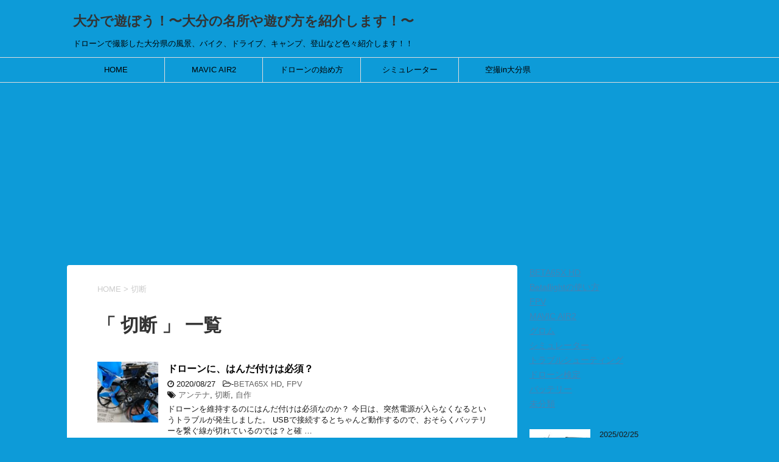

--- FILE ---
content_type: text/html; charset=UTF-8
request_url: http://drone.rich-sugar.net/tag/%E5%88%87%E6%96%AD/
body_size: 8879
content:
<!DOCTYPE html>
<!--[if lt IE 7]>
<html class="ie6" lang="ja"> <![endif]-->
<!--[if IE 7]>
<html class="i7" lang="ja"> <![endif]-->
<!--[if IE 8]>
<html class="ie" lang="ja"> <![endif]-->
<!--[if gt IE 8]><!-->
<html lang="ja">
	<!--<![endif]-->
	<head prefix="og: http://ogp.me/ns# fb: http://ogp.me/ns/fb# article: http://ogp.me/ns/article#">
		<meta charset="UTF-8" >
		<meta name="viewport" content="width=device-width,initial-scale=1.0,user-scalable=yes">
		<meta name="format-detection" content="telephone=no" >
		
					<meta name="robots" content="noindex,follow">
		
		<link rel="alternate" type="application/rss+xml" title="大分で遊ぼう！〜大分の名所や遊び方を紹介します！〜 RSS Feed" href="http://drone.rich-sugar.net/feed/" />
		<link rel="pingback" href="http://drone.rich-sugar.net/xmlrpc.php" >
		<!--[if lt IE 9]>
		<script src="http://css3-mediaqueries-js.googlecode.com/svn/trunk/css3-mediaqueries.js"></script>
		<script src="http://drone.rich-sugar.net/wp-content/themes/stinger8/js/html5shiv.js"></script>
		<![endif]-->
				<title>切断 &#8211; 大分で遊ぼう！〜大分の名所や遊び方を紹介します！〜</title>
<meta name='robots' content='max-image-preview:large' />
	<style>img:is([sizes="auto" i], [sizes^="auto," i]) { contain-intrinsic-size: 3000px 1500px }</style>
	<link rel='dns-prefetch' href='//ajax.googleapis.com' />
<link rel='dns-prefetch' href='//www.googletagmanager.com' />
<link rel='dns-prefetch' href='//pagead2.googlesyndication.com' />
<script type="text/javascript">
/* <![CDATA[ */
window._wpemojiSettings = {"baseUrl":"https:\/\/s.w.org\/images\/core\/emoji\/15.0.3\/72x72\/","ext":".png","svgUrl":"https:\/\/s.w.org\/images\/core\/emoji\/15.0.3\/svg\/","svgExt":".svg","source":{"concatemoji":"http:\/\/drone.rich-sugar.net\/wp-includes\/js\/wp-emoji-release.min.js?ver=6.7.4"}};
/*! This file is auto-generated */
!function(i,n){var o,s,e;function c(e){try{var t={supportTests:e,timestamp:(new Date).valueOf()};sessionStorage.setItem(o,JSON.stringify(t))}catch(e){}}function p(e,t,n){e.clearRect(0,0,e.canvas.width,e.canvas.height),e.fillText(t,0,0);var t=new Uint32Array(e.getImageData(0,0,e.canvas.width,e.canvas.height).data),r=(e.clearRect(0,0,e.canvas.width,e.canvas.height),e.fillText(n,0,0),new Uint32Array(e.getImageData(0,0,e.canvas.width,e.canvas.height).data));return t.every(function(e,t){return e===r[t]})}function u(e,t,n){switch(t){case"flag":return n(e,"\ud83c\udff3\ufe0f\u200d\u26a7\ufe0f","\ud83c\udff3\ufe0f\u200b\u26a7\ufe0f")?!1:!n(e,"\ud83c\uddfa\ud83c\uddf3","\ud83c\uddfa\u200b\ud83c\uddf3")&&!n(e,"\ud83c\udff4\udb40\udc67\udb40\udc62\udb40\udc65\udb40\udc6e\udb40\udc67\udb40\udc7f","\ud83c\udff4\u200b\udb40\udc67\u200b\udb40\udc62\u200b\udb40\udc65\u200b\udb40\udc6e\u200b\udb40\udc67\u200b\udb40\udc7f");case"emoji":return!n(e,"\ud83d\udc26\u200d\u2b1b","\ud83d\udc26\u200b\u2b1b")}return!1}function f(e,t,n){var r="undefined"!=typeof WorkerGlobalScope&&self instanceof WorkerGlobalScope?new OffscreenCanvas(300,150):i.createElement("canvas"),a=r.getContext("2d",{willReadFrequently:!0}),o=(a.textBaseline="top",a.font="600 32px Arial",{});return e.forEach(function(e){o[e]=t(a,e,n)}),o}function t(e){var t=i.createElement("script");t.src=e,t.defer=!0,i.head.appendChild(t)}"undefined"!=typeof Promise&&(o="wpEmojiSettingsSupports",s=["flag","emoji"],n.supports={everything:!0,everythingExceptFlag:!0},e=new Promise(function(e){i.addEventListener("DOMContentLoaded",e,{once:!0})}),new Promise(function(t){var n=function(){try{var e=JSON.parse(sessionStorage.getItem(o));if("object"==typeof e&&"number"==typeof e.timestamp&&(new Date).valueOf()<e.timestamp+604800&&"object"==typeof e.supportTests)return e.supportTests}catch(e){}return null}();if(!n){if("undefined"!=typeof Worker&&"undefined"!=typeof OffscreenCanvas&&"undefined"!=typeof URL&&URL.createObjectURL&&"undefined"!=typeof Blob)try{var e="postMessage("+f.toString()+"("+[JSON.stringify(s),u.toString(),p.toString()].join(",")+"));",r=new Blob([e],{type:"text/javascript"}),a=new Worker(URL.createObjectURL(r),{name:"wpTestEmojiSupports"});return void(a.onmessage=function(e){c(n=e.data),a.terminate(),t(n)})}catch(e){}c(n=f(s,u,p))}t(n)}).then(function(e){for(var t in e)n.supports[t]=e[t],n.supports.everything=n.supports.everything&&n.supports[t],"flag"!==t&&(n.supports.everythingExceptFlag=n.supports.everythingExceptFlag&&n.supports[t]);n.supports.everythingExceptFlag=n.supports.everythingExceptFlag&&!n.supports.flag,n.DOMReady=!1,n.readyCallback=function(){n.DOMReady=!0}}).then(function(){return e}).then(function(){var e;n.supports.everything||(n.readyCallback(),(e=n.source||{}).concatemoji?t(e.concatemoji):e.wpemoji&&e.twemoji&&(t(e.twemoji),t(e.wpemoji)))}))}((window,document),window._wpemojiSettings);
/* ]]> */
</script>
<style id='wp-emoji-styles-inline-css' type='text/css'>

	img.wp-smiley, img.emoji {
		display: inline !important;
		border: none !important;
		box-shadow: none !important;
		height: 1em !important;
		width: 1em !important;
		margin: 0 0.07em !important;
		vertical-align: -0.1em !important;
		background: none !important;
		padding: 0 !important;
	}
</style>
<link rel='stylesheet' id='wp-block-library-css' href='http://drone.rich-sugar.net/wp-includes/css/dist/block-library/style.min.css?ver=6.7.4' type='text/css' media='all' />
<style id='classic-theme-styles-inline-css' type='text/css'>
/*! This file is auto-generated */
.wp-block-button__link{color:#fff;background-color:#32373c;border-radius:9999px;box-shadow:none;text-decoration:none;padding:calc(.667em + 2px) calc(1.333em + 2px);font-size:1.125em}.wp-block-file__button{background:#32373c;color:#fff;text-decoration:none}
</style>
<style id='global-styles-inline-css' type='text/css'>
:root{--wp--preset--aspect-ratio--square: 1;--wp--preset--aspect-ratio--4-3: 4/3;--wp--preset--aspect-ratio--3-4: 3/4;--wp--preset--aspect-ratio--3-2: 3/2;--wp--preset--aspect-ratio--2-3: 2/3;--wp--preset--aspect-ratio--16-9: 16/9;--wp--preset--aspect-ratio--9-16: 9/16;--wp--preset--color--black: #000000;--wp--preset--color--cyan-bluish-gray: #abb8c3;--wp--preset--color--white: #ffffff;--wp--preset--color--pale-pink: #f78da7;--wp--preset--color--vivid-red: #cf2e2e;--wp--preset--color--luminous-vivid-orange: #ff6900;--wp--preset--color--luminous-vivid-amber: #fcb900;--wp--preset--color--light-green-cyan: #7bdcb5;--wp--preset--color--vivid-green-cyan: #00d084;--wp--preset--color--pale-cyan-blue: #8ed1fc;--wp--preset--color--vivid-cyan-blue: #0693e3;--wp--preset--color--vivid-purple: #9b51e0;--wp--preset--gradient--vivid-cyan-blue-to-vivid-purple: linear-gradient(135deg,rgba(6,147,227,1) 0%,rgb(155,81,224) 100%);--wp--preset--gradient--light-green-cyan-to-vivid-green-cyan: linear-gradient(135deg,rgb(122,220,180) 0%,rgb(0,208,130) 100%);--wp--preset--gradient--luminous-vivid-amber-to-luminous-vivid-orange: linear-gradient(135deg,rgba(252,185,0,1) 0%,rgba(255,105,0,1) 100%);--wp--preset--gradient--luminous-vivid-orange-to-vivid-red: linear-gradient(135deg,rgba(255,105,0,1) 0%,rgb(207,46,46) 100%);--wp--preset--gradient--very-light-gray-to-cyan-bluish-gray: linear-gradient(135deg,rgb(238,238,238) 0%,rgb(169,184,195) 100%);--wp--preset--gradient--cool-to-warm-spectrum: linear-gradient(135deg,rgb(74,234,220) 0%,rgb(151,120,209) 20%,rgb(207,42,186) 40%,rgb(238,44,130) 60%,rgb(251,105,98) 80%,rgb(254,248,76) 100%);--wp--preset--gradient--blush-light-purple: linear-gradient(135deg,rgb(255,206,236) 0%,rgb(152,150,240) 100%);--wp--preset--gradient--blush-bordeaux: linear-gradient(135deg,rgb(254,205,165) 0%,rgb(254,45,45) 50%,rgb(107,0,62) 100%);--wp--preset--gradient--luminous-dusk: linear-gradient(135deg,rgb(255,203,112) 0%,rgb(199,81,192) 50%,rgb(65,88,208) 100%);--wp--preset--gradient--pale-ocean: linear-gradient(135deg,rgb(255,245,203) 0%,rgb(182,227,212) 50%,rgb(51,167,181) 100%);--wp--preset--gradient--electric-grass: linear-gradient(135deg,rgb(202,248,128) 0%,rgb(113,206,126) 100%);--wp--preset--gradient--midnight: linear-gradient(135deg,rgb(2,3,129) 0%,rgb(40,116,252) 100%);--wp--preset--font-size--small: 13px;--wp--preset--font-size--medium: 20px;--wp--preset--font-size--large: 36px;--wp--preset--font-size--x-large: 42px;--wp--preset--spacing--20: 0.44rem;--wp--preset--spacing--30: 0.67rem;--wp--preset--spacing--40: 1rem;--wp--preset--spacing--50: 1.5rem;--wp--preset--spacing--60: 2.25rem;--wp--preset--spacing--70: 3.38rem;--wp--preset--spacing--80: 5.06rem;--wp--preset--shadow--natural: 6px 6px 9px rgba(0, 0, 0, 0.2);--wp--preset--shadow--deep: 12px 12px 50px rgba(0, 0, 0, 0.4);--wp--preset--shadow--sharp: 6px 6px 0px rgba(0, 0, 0, 0.2);--wp--preset--shadow--outlined: 6px 6px 0px -3px rgba(255, 255, 255, 1), 6px 6px rgba(0, 0, 0, 1);--wp--preset--shadow--crisp: 6px 6px 0px rgba(0, 0, 0, 1);}:where(.is-layout-flex){gap: 0.5em;}:where(.is-layout-grid){gap: 0.5em;}body .is-layout-flex{display: flex;}.is-layout-flex{flex-wrap: wrap;align-items: center;}.is-layout-flex > :is(*, div){margin: 0;}body .is-layout-grid{display: grid;}.is-layout-grid > :is(*, div){margin: 0;}:where(.wp-block-columns.is-layout-flex){gap: 2em;}:where(.wp-block-columns.is-layout-grid){gap: 2em;}:where(.wp-block-post-template.is-layout-flex){gap: 1.25em;}:where(.wp-block-post-template.is-layout-grid){gap: 1.25em;}.has-black-color{color: var(--wp--preset--color--black) !important;}.has-cyan-bluish-gray-color{color: var(--wp--preset--color--cyan-bluish-gray) !important;}.has-white-color{color: var(--wp--preset--color--white) !important;}.has-pale-pink-color{color: var(--wp--preset--color--pale-pink) !important;}.has-vivid-red-color{color: var(--wp--preset--color--vivid-red) !important;}.has-luminous-vivid-orange-color{color: var(--wp--preset--color--luminous-vivid-orange) !important;}.has-luminous-vivid-amber-color{color: var(--wp--preset--color--luminous-vivid-amber) !important;}.has-light-green-cyan-color{color: var(--wp--preset--color--light-green-cyan) !important;}.has-vivid-green-cyan-color{color: var(--wp--preset--color--vivid-green-cyan) !important;}.has-pale-cyan-blue-color{color: var(--wp--preset--color--pale-cyan-blue) !important;}.has-vivid-cyan-blue-color{color: var(--wp--preset--color--vivid-cyan-blue) !important;}.has-vivid-purple-color{color: var(--wp--preset--color--vivid-purple) !important;}.has-black-background-color{background-color: var(--wp--preset--color--black) !important;}.has-cyan-bluish-gray-background-color{background-color: var(--wp--preset--color--cyan-bluish-gray) !important;}.has-white-background-color{background-color: var(--wp--preset--color--white) !important;}.has-pale-pink-background-color{background-color: var(--wp--preset--color--pale-pink) !important;}.has-vivid-red-background-color{background-color: var(--wp--preset--color--vivid-red) !important;}.has-luminous-vivid-orange-background-color{background-color: var(--wp--preset--color--luminous-vivid-orange) !important;}.has-luminous-vivid-amber-background-color{background-color: var(--wp--preset--color--luminous-vivid-amber) !important;}.has-light-green-cyan-background-color{background-color: var(--wp--preset--color--light-green-cyan) !important;}.has-vivid-green-cyan-background-color{background-color: var(--wp--preset--color--vivid-green-cyan) !important;}.has-pale-cyan-blue-background-color{background-color: var(--wp--preset--color--pale-cyan-blue) !important;}.has-vivid-cyan-blue-background-color{background-color: var(--wp--preset--color--vivid-cyan-blue) !important;}.has-vivid-purple-background-color{background-color: var(--wp--preset--color--vivid-purple) !important;}.has-black-border-color{border-color: var(--wp--preset--color--black) !important;}.has-cyan-bluish-gray-border-color{border-color: var(--wp--preset--color--cyan-bluish-gray) !important;}.has-white-border-color{border-color: var(--wp--preset--color--white) !important;}.has-pale-pink-border-color{border-color: var(--wp--preset--color--pale-pink) !important;}.has-vivid-red-border-color{border-color: var(--wp--preset--color--vivid-red) !important;}.has-luminous-vivid-orange-border-color{border-color: var(--wp--preset--color--luminous-vivid-orange) !important;}.has-luminous-vivid-amber-border-color{border-color: var(--wp--preset--color--luminous-vivid-amber) !important;}.has-light-green-cyan-border-color{border-color: var(--wp--preset--color--light-green-cyan) !important;}.has-vivid-green-cyan-border-color{border-color: var(--wp--preset--color--vivid-green-cyan) !important;}.has-pale-cyan-blue-border-color{border-color: var(--wp--preset--color--pale-cyan-blue) !important;}.has-vivid-cyan-blue-border-color{border-color: var(--wp--preset--color--vivid-cyan-blue) !important;}.has-vivid-purple-border-color{border-color: var(--wp--preset--color--vivid-purple) !important;}.has-vivid-cyan-blue-to-vivid-purple-gradient-background{background: var(--wp--preset--gradient--vivid-cyan-blue-to-vivid-purple) !important;}.has-light-green-cyan-to-vivid-green-cyan-gradient-background{background: var(--wp--preset--gradient--light-green-cyan-to-vivid-green-cyan) !important;}.has-luminous-vivid-amber-to-luminous-vivid-orange-gradient-background{background: var(--wp--preset--gradient--luminous-vivid-amber-to-luminous-vivid-orange) !important;}.has-luminous-vivid-orange-to-vivid-red-gradient-background{background: var(--wp--preset--gradient--luminous-vivid-orange-to-vivid-red) !important;}.has-very-light-gray-to-cyan-bluish-gray-gradient-background{background: var(--wp--preset--gradient--very-light-gray-to-cyan-bluish-gray) !important;}.has-cool-to-warm-spectrum-gradient-background{background: var(--wp--preset--gradient--cool-to-warm-spectrum) !important;}.has-blush-light-purple-gradient-background{background: var(--wp--preset--gradient--blush-light-purple) !important;}.has-blush-bordeaux-gradient-background{background: var(--wp--preset--gradient--blush-bordeaux) !important;}.has-luminous-dusk-gradient-background{background: var(--wp--preset--gradient--luminous-dusk) !important;}.has-pale-ocean-gradient-background{background: var(--wp--preset--gradient--pale-ocean) !important;}.has-electric-grass-gradient-background{background: var(--wp--preset--gradient--electric-grass) !important;}.has-midnight-gradient-background{background: var(--wp--preset--gradient--midnight) !important;}.has-small-font-size{font-size: var(--wp--preset--font-size--small) !important;}.has-medium-font-size{font-size: var(--wp--preset--font-size--medium) !important;}.has-large-font-size{font-size: var(--wp--preset--font-size--large) !important;}.has-x-large-font-size{font-size: var(--wp--preset--font-size--x-large) !important;}
:where(.wp-block-post-template.is-layout-flex){gap: 1.25em;}:where(.wp-block-post-template.is-layout-grid){gap: 1.25em;}
:where(.wp-block-columns.is-layout-flex){gap: 2em;}:where(.wp-block-columns.is-layout-grid){gap: 2em;}
:root :where(.wp-block-pullquote){font-size: 1.5em;line-height: 1.6;}
</style>
<link rel='stylesheet' id='toc-screen-css' href='http://drone.rich-sugar.net/wp-content/plugins/table-of-contents-plus/screen.min.css?ver=2411.1' type='text/css' media='all' />
<link rel='stylesheet' id='normalize-css' href='http://drone.rich-sugar.net/wp-content/themes/stinger8/css/normalize.css?ver=1.5.9' type='text/css' media='all' />
<link rel='stylesheet' id='font-awesome-css' href='http://drone.rich-sugar.net/wp-content/themes/stinger8/css/fontawesome/css/font-awesome.min.css?ver=4.5.0' type='text/css' media='all' />
<link rel='stylesheet' id='style-css' href='http://drone.rich-sugar.net/wp-content/themes/stinger_child/style.css?ver=6.7.4' type='text/css' media='all' />
<script type="text/javascript" src="//ajax.googleapis.com/ajax/libs/jquery/1.11.3/jquery.min.js?ver=1.11.3" id="jquery-js"></script>
<link rel="https://api.w.org/" href="http://drone.rich-sugar.net/wp-json/" /><link rel="alternate" title="JSON" type="application/json" href="http://drone.rich-sugar.net/wp-json/wp/v2/tags/22" /><meta name="generator" content="Site Kit by Google 1.170.0" />
<!-- Site Kit が追加した Google AdSense メタタグ -->
<meta name="google-adsense-platform-account" content="ca-host-pub-2644536267352236">
<meta name="google-adsense-platform-domain" content="sitekit.withgoogle.com">
<!-- Site Kit が追加した End Google AdSense メタタグ -->
<style type="text/css" id="custom-background-css">
body.custom-background { background-color: #0d9bd8; }
</style>
	
<!-- Google AdSense スニペット (Site Kit が追加) -->
<script type="text/javascript" async="async" src="https://pagead2.googlesyndication.com/pagead/js/adsbygoogle.js?client=ca-pub-9099028714769533&amp;host=ca-host-pub-2644536267352236" crossorigin="anonymous"></script>

<!-- (ここまで) Google AdSense スニペット (Site Kit が追加) -->
<link rel="icon" href="http://drone.rich-sugar.net/wp-content/uploads/2021/09/cropped-DSC_0101-scaled-1-32x32.jpg" sizes="32x32" />
<link rel="icon" href="http://drone.rich-sugar.net/wp-content/uploads/2021/09/cropped-DSC_0101-scaled-1-192x192.jpg" sizes="192x192" />
<link rel="apple-touch-icon" href="http://drone.rich-sugar.net/wp-content/uploads/2021/09/cropped-DSC_0101-scaled-1-180x180.jpg" />
<meta name="msapplication-TileImage" content="http://drone.rich-sugar.net/wp-content/uploads/2021/09/cropped-DSC_0101-scaled-1-270x270.jpg" />
	</head>
	<body class="archive tag tag-22 custom-background" >
			<div id="st-ami">
				<div id="wrapper">
				<div id="wrapper-in">
					<header>
						<div id="headbox-bg">
							<div class="clearfix" id="headbox">
								<nav id="s-navi" class="pcnone">
	<dl class="acordion">
		<dt class="trigger">
			<p><span class="op"><i class="fa fa-bars"></i></span></p>
		</dt>

		<dd class="acordion_tree">
						<div class="menu-%e3%82%bd%e3%83%bc%e3%82%b7%e3%83%a3%e3%83%ab%e3%83%aa%e3%83%b3%e3%82%af%e3%83%a1%e3%83%8b%e3%83%a5%e3%83%bc-container"><ul id="menu-%e3%82%bd%e3%83%bc%e3%82%b7%e3%83%a3%e3%83%ab%e3%83%aa%e3%83%b3%e3%82%af%e3%83%a1%e3%83%8b%e3%83%a5%e3%83%bc" class="menu"><li id="menu-item-29" class="menu-item menu-item-type-custom menu-item-object-custom menu-item-home menu-item-29"><a href="http://drone.rich-sugar.net/">HOME</a></li>
<li id="menu-item-308" class="menu-item menu-item-type-post_type menu-item-object-page menu-item-308"><a href="http://drone.rich-sugar.net/mavic-air2%e3%80%80%e3%82%92%e5%b0%8e%e5%85%a5%e3%81%97%e3%81%be%e3%81%97%e3%81%9f/">MAVIC AIR2</a></li>
<li id="menu-item-30" class="menu-item menu-item-type-custom menu-item-object-custom menu-item-has-children menu-item-30"><a href="http://drone.rich-sugar.net/start/">ドローンの始め方</a>
<ul class="sub-menu">
	<li id="menu-item-208" class="menu-item menu-item-type-post_type menu-item-object-page menu-item-208"><a href="http://drone.rich-sugar.net/dronekentei/">ドローン検定</a></li>
	<li id="menu-item-408" class="menu-item menu-item-type-post_type menu-item-object-page menu-item-408"><a href="http://drone.rich-sugar.net/%e3%83%89%e3%83%ad%e3%83%bc%e3%83%b3%e7%99%bb%e9%8c%b2%e3%82%b7%e3%82%b9%e3%83%86%e3%83%a0%e3%80%80%e4%bd%bf%e3%81%a3%e3%81%a6%e3%81%bf%e3%81%9f/">ドローン登録システム　使ってみた</a></li>
	<li id="menu-item-205" class="menu-item menu-item-type-post_type menu-item-object-page menu-item-205"><a href="http://drone.rich-sugar.net/%e9%87%8d%e8%a6%81%e3%81%aa%e3%81%ae%e3%81%af%e3%82%bb%e3%83%83%e3%83%86%e3%82%a3%e3%83%b3%e3%82%b0/">重要なのはセッティング</a></li>
	<li id="menu-item-204" class="menu-item menu-item-type-post_type menu-item-object-page menu-item-204"><a href="http://drone.rich-sugar.net/start/%e3%82%a2%e3%83%bc%e3%83%a0%e3%81%a3%e3%81%a6%e4%bd%95%ef%bc%9f/">アームって何？</a></li>
	<li id="menu-item-367" class="menu-item menu-item-type-post_type menu-item-object-post menu-item-367"><a href="http://drone.rich-sugar.net/2021/11/11/%e6%a9%9f%e4%bd%93%e3%81%a8%e3%83%97%e3%83%ad%e3%83%9d%e3%81%8c%e3%83%9a%e3%82%a2%e3%83%aa%e3%83%b3%e3%82%b0%e3%81%a7%e3%81%8d%e3%81%aa%e3%81%84%e3%81%a8%e3%81%84%e3%81%86%e4%ba%8b%e6%85%8b%e3%81%8c/">ペアリングできない！</a></li>
</ul>
</li>
<li id="menu-item-32" class="menu-item menu-item-type-custom menu-item-object-custom menu-item-has-children menu-item-32"><a href="http://drone.rich-sugar.net/simulator/">シミュレーター</a>
<ul class="sub-menu">
	<li id="menu-item-209" class="menu-item menu-item-type-post_type menu-item-object-page menu-item-209"><a href="http://drone.rich-sugar.net/simulator/">ドローンのシミュレーターについて</a></li>
	<li id="menu-item-207" class="menu-item menu-item-type-post_type menu-item-object-page menu-item-207"><a href="http://drone.rich-sugar.net/fpv%e3%82%b7%e3%83%9f%e3%83%a5%e3%83%ac%e3%83%bc%e3%82%bf%e3%83%bc%e3%81%ae%e9%81%b8%e3%81%b3%e6%96%b9/">FPVシミュレーターの選び方</a></li>
	<li id="menu-item-206" class="menu-item menu-item-type-post_type menu-item-object-page menu-item-206"><a href="http://drone.rich-sugar.net/fpv-freerider/">結局「FPV　FreeRider」</a></li>
</ul>
</li>
<li id="menu-item-31" class="menu-item menu-item-type-custom menu-item-object-custom menu-item-has-children menu-item-31"><a>空撮in大分県</a>
<ul class="sub-menu">
	<li id="menu-item-336" class="menu-item menu-item-type-post_type menu-item-object-page menu-item-336"><a href="http://drone.rich-sugar.net/1000%e6%9e%9a%e3%81%ae%e6%a3%9a%e7%94%b0%e3%80%80%e5%88%a5%e5%ba%9c%e5%b8%82%e5%86%85%e6%88%90%e3%80%80%e7%a9%ba%e6%92%ae/">1000枚の棚田　別府市内成　空撮</a></li>
	<li id="menu-item-333" class="menu-item menu-item-type-post_type menu-item-object-page menu-item-333"><a href="http://drone.rich-sugar.net/top/%e6%b4%a5%e6%b3%a2%e6%88%b8%e5%b1%b1%ef%bc%88%e3%81%a4%e3%82%8f%e3%81%a9%e3%81%95%e3%82%93%ef%bc%89%e3%83%89%e3%83%ad%e3%83%bc%e3%83%b3%e7%a9%ba%e6%92%ae/">津波戸山ドローン空撮</a></li>
</ul>
</li>
</ul></div>			<div class="clear"></div>

		</dd>
	</dl>
</nav>
									<div id="header-l">
									<!-- ロゴ又はブログ名 -->
									<p class="sitename">
										<a href="http://drone.rich-sugar.net/">
											大分で遊ぼう！〜大分の名所や遊び方を紹介します！〜										</a>
									</p>
									<!-- ロゴ又はブログ名ここまで -->
									<!-- キャプション -->
																			<p class="descr">
											ドローンで撮影した大分県の風景、バイク、ドライブ、キャンプ、登山など色々紹介します！！										</p>
																		</div><!-- /#header-l -->

							</div><!-- /#headbox-bg -->
						</div><!-- /#headbox clearfix -->

						<div id="gazou-wide">
										<div id="st-menubox">
			<div id="st-menuwide">
				<nav class="smanone clearfix"><ul id="menu-%e3%82%bd%e3%83%bc%e3%82%b7%e3%83%a3%e3%83%ab%e3%83%aa%e3%83%b3%e3%82%af%e3%83%a1%e3%83%8b%e3%83%a5%e3%83%bc-1" class="menu"><li class="menu-item menu-item-type-custom menu-item-object-custom menu-item-home menu-item-29"><a href="http://drone.rich-sugar.net/">HOME</a></li>
<li class="menu-item menu-item-type-post_type menu-item-object-page menu-item-308"><a href="http://drone.rich-sugar.net/mavic-air2%e3%80%80%e3%82%92%e5%b0%8e%e5%85%a5%e3%81%97%e3%81%be%e3%81%97%e3%81%9f/">MAVIC AIR2</a></li>
<li class="menu-item menu-item-type-custom menu-item-object-custom menu-item-has-children menu-item-30"><a href="http://drone.rich-sugar.net/start/">ドローンの始め方</a>
<ul class="sub-menu">
	<li class="menu-item menu-item-type-post_type menu-item-object-page menu-item-208"><a href="http://drone.rich-sugar.net/dronekentei/">ドローン検定</a></li>
	<li class="menu-item menu-item-type-post_type menu-item-object-page menu-item-408"><a href="http://drone.rich-sugar.net/%e3%83%89%e3%83%ad%e3%83%bc%e3%83%b3%e7%99%bb%e9%8c%b2%e3%82%b7%e3%82%b9%e3%83%86%e3%83%a0%e3%80%80%e4%bd%bf%e3%81%a3%e3%81%a6%e3%81%bf%e3%81%9f/">ドローン登録システム　使ってみた</a></li>
	<li class="menu-item menu-item-type-post_type menu-item-object-page menu-item-205"><a href="http://drone.rich-sugar.net/%e9%87%8d%e8%a6%81%e3%81%aa%e3%81%ae%e3%81%af%e3%82%bb%e3%83%83%e3%83%86%e3%82%a3%e3%83%b3%e3%82%b0/">重要なのはセッティング</a></li>
	<li class="menu-item menu-item-type-post_type menu-item-object-page menu-item-204"><a href="http://drone.rich-sugar.net/start/%e3%82%a2%e3%83%bc%e3%83%a0%e3%81%a3%e3%81%a6%e4%bd%95%ef%bc%9f/">アームって何？</a></li>
	<li class="menu-item menu-item-type-post_type menu-item-object-post menu-item-367"><a href="http://drone.rich-sugar.net/2021/11/11/%e6%a9%9f%e4%bd%93%e3%81%a8%e3%83%97%e3%83%ad%e3%83%9d%e3%81%8c%e3%83%9a%e3%82%a2%e3%83%aa%e3%83%b3%e3%82%b0%e3%81%a7%e3%81%8d%e3%81%aa%e3%81%84%e3%81%a8%e3%81%84%e3%81%86%e4%ba%8b%e6%85%8b%e3%81%8c/">ペアリングできない！</a></li>
</ul>
</li>
<li class="menu-item menu-item-type-custom menu-item-object-custom menu-item-has-children menu-item-32"><a href="http://drone.rich-sugar.net/simulator/">シミュレーター</a>
<ul class="sub-menu">
	<li class="menu-item menu-item-type-post_type menu-item-object-page menu-item-209"><a href="http://drone.rich-sugar.net/simulator/">ドローンのシミュレーターについて</a></li>
	<li class="menu-item menu-item-type-post_type menu-item-object-page menu-item-207"><a href="http://drone.rich-sugar.net/fpv%e3%82%b7%e3%83%9f%e3%83%a5%e3%83%ac%e3%83%bc%e3%82%bf%e3%83%bc%e3%81%ae%e9%81%b8%e3%81%b3%e6%96%b9/">FPVシミュレーターの選び方</a></li>
	<li class="menu-item menu-item-type-post_type menu-item-object-page menu-item-206"><a href="http://drone.rich-sugar.net/fpv-freerider/">結局「FPV　FreeRider」</a></li>
</ul>
</li>
<li class="menu-item menu-item-type-custom menu-item-object-custom menu-item-has-children menu-item-31"><a>空撮in大分県</a>
<ul class="sub-menu">
	<li class="menu-item menu-item-type-post_type menu-item-object-page menu-item-336"><a href="http://drone.rich-sugar.net/1000%e6%9e%9a%e3%81%ae%e6%a3%9a%e7%94%b0%e3%80%80%e5%88%a5%e5%ba%9c%e5%b8%82%e5%86%85%e6%88%90%e3%80%80%e7%a9%ba%e6%92%ae/">1000枚の棚田　別府市内成　空撮</a></li>
	<li class="menu-item menu-item-type-post_type menu-item-object-page menu-item-333"><a href="http://drone.rich-sugar.net/top/%e6%b4%a5%e6%b3%a2%e6%88%b8%e5%b1%b1%ef%bc%88%e3%81%a4%e3%82%8f%e3%81%a9%e3%81%95%e3%82%93%ef%bc%89%e3%83%89%e3%83%ad%e3%83%bc%e3%83%b3%e7%a9%ba%e6%92%ae/">津波戸山ドローン空撮</a></li>
</ul>
</li>
</ul></nav>			</div>
		</div>
	
							
						</div>
						<!-- /gazou -->

					</header>
					<div id="content-w">
<div id="content" class="clearfix">
	<div id="contentInner">
		<div class="st-main">

				<!--ぱんくず -->
									<section id="breadcrumb">
					<ol>
						<li><a href="http://drone.rich-sugar.net"><span>HOME</span></a> > </li>
						<li>切断</li>
					</ol>
					</section>
								<!--/ ぱんくず -->

			<article>
				
				<!--ループ開始-->
				<h1 class="entry-title">「
											切断										」 一覧 </h1>

				<div class="kanren">
			<dl class="clearfix">
			<dt><a href="http://drone.rich-sugar.net/2020/08/27/%e3%83%89%e3%83%ad%e3%83%bc%e3%83%b3%e3%81%ab%e3%80%81%e3%81%af%e3%82%93%e3%81%a0%e4%bb%98%e3%81%91%e3%81%af%e5%bf%85%e9%a0%88%ef%bc%9f/">
											<img width="150" height="150" src="http://drone.rich-sugar.net/wp-content/uploads/2020/08/DSC_0618-150x150.jpg" class="attachment-thumbnail size-thumbnail wp-post-image" alt="受信機のアンテナ" decoding="async" srcset="http://drone.rich-sugar.net/wp-content/uploads/2020/08/DSC_0618-150x150.jpg 150w, http://drone.rich-sugar.net/wp-content/uploads/2020/08/DSC_0618-100x100.jpg 100w" sizes="(max-width: 150px) 100vw, 150px" />									</a></dt>
			<dd>
				<p class="kanren-t"><a href="http://drone.rich-sugar.net/2020/08/27/%e3%83%89%e3%83%ad%e3%83%bc%e3%83%b3%e3%81%ab%e3%80%81%e3%81%af%e3%82%93%e3%81%a0%e4%bb%98%e3%81%91%e3%81%af%e5%bf%85%e9%a0%88%ef%bc%9f/">
						ドローンに、はんだ付けは必須？					</a></p>

				<div class="blog_info">
					<p><i class="fa fa-clock-o"></i>
						2020/08/27						&nbsp;<span class="pcone">
							<i class="fa fa-folder-open-o" aria-hidden="true"></i>-<a href="http://drone.rich-sugar.net/category/fpv/beta65x-hd/" rel="category tag">BETA65X HD</a>, <a href="http://drone.rich-sugar.net/category/fpv/" rel="category tag">FPV</a><br/>
							<i class="fa fa-tags"></i>&nbsp;<a href="http://drone.rich-sugar.net/tag/%e3%82%a2%e3%83%b3%e3%83%86%e3%83%8a/" rel="tag">アンテナ</a>, <a href="http://drone.rich-sugar.net/tag/%e5%88%87%e6%96%ad/" rel="tag">切断</a>, <a href="http://drone.rich-sugar.net/tag/%e8%87%aa%e4%bd%9c/" rel="tag">自作</a>          </span></p>
				</div>
				<div class="smanone2">
					<p>ドローンを維持するのにはんだ付けは必須なのか？ 今日は、突然電源が入らなくなるというトラブルが発生しました。 USBで接続するとちゃんど動作するので、おそらくバッテリーを繋ぐ線が切れているのでは？と確 &#8230; </p>
				</div>
			</dd>
		</dl>
	</div>
					<div class="st-pagelink">
		</div>

			</article>
		</div>
	</div>
	<!-- /#contentInner -->
	<div id="side">
	<div class="st-aside">

					<div class="side-topad">
				<div class="ad"><p style="display:none">カテゴリー</p>
			<ul>
					<li class="cat-item cat-item-14"><a href="http://drone.rich-sugar.net/category/fpv/beta65x-hd/">BETA65X HD</a>
</li>
	<li class="cat-item cat-item-30"><a href="http://drone.rich-sugar.net/category/betaflight%e3%81%ae%e4%bd%bf%e3%81%84%e6%96%b9/">Betaflightの使い方</a>
</li>
	<li class="cat-item cat-item-13"><a href="http://drone.rich-sugar.net/category/fpv/">FPV</a>
</li>
	<li class="cat-item cat-item-52"><a href="http://drone.rich-sugar.net/category/mavic-air2/">MAVIC AIR2</a>
</li>
	<li class="cat-item cat-item-76"><a href="http://drone.rich-sugar.net/category/%e3%82%b0%e3%83%ad%e3%83%a0/">グロム</a>
</li>
	<li class="cat-item cat-item-17"><a href="http://drone.rich-sugar.net/category/%e3%82%b7%e3%83%9f%e3%83%a5%e3%83%ac%e3%83%bc%e3%82%bf%e3%83%bc/">シミュレーター</a>
</li>
	<li class="cat-item cat-item-56"><a href="http://drone.rich-sugar.net/category/%e3%83%88%e3%83%a9%e3%83%96%e3%83%ab%e3%82%b7%e3%83%a5%e3%83%bc%e3%83%86%e3%82%a3%e3%83%b3%e3%82%b0/">トラブルシューティング</a>
</li>
	<li class="cat-item cat-item-9"><a href="http://drone.rich-sugar.net/category/%e3%83%89%e3%83%ad%e3%83%bc%e3%83%b3%e6%a4%9c%e5%ae%9a/">ドローン検定</a>
</li>
	<li class="cat-item cat-item-41"><a href="http://drone.rich-sugar.net/category/%e3%83%90%e3%83%83%e3%83%86%e3%83%aa%e3%83%bc/">バッテリー</a>
</li>
	<li class="cat-item cat-item-1"><a href="http://drone.rich-sugar.net/category/%e6%9c%aa%e5%88%86%e9%a1%9e/">未分類</a>
</li>
			</ul>

			</div>			</div>
		
		<div class="kanren">
							<dl class="clearfix">
				<dt><a href="http://drone.rich-sugar.net/2025/02/25/%e3%82%b9%e3%83%9a%e3%83%bc%e3%82%b7%e3%82%a2%e3%80%80vs%e3%80%80n-box%e3%80%80n-box%e3%81%af%e5%ae%8c%e6%95%97%e3%81%8b%ef%bc%9f%ef%bc%81/">
													<img width="150" height="150" src="http://drone.rich-sugar.net/wp-content/uploads/2025/02/tmb-xz-DW6-150x150.jpg" class="attachment-thumbnail size-thumbnail wp-post-image" alt="" decoding="async" loading="lazy" srcset="http://drone.rich-sugar.net/wp-content/uploads/2025/02/tmb-xz-DW6-150x150.jpg 150w, http://drone.rich-sugar.net/wp-content/uploads/2025/02/tmb-xz-DW6-100x100.jpg 100w" sizes="auto, (max-width: 150px) 100vw, 150px" />											</a></dt>
				<dd>
					<div class="blog_info">
						<p>2025/02/25</p>
					</div>
					<p class="kanren-t"><a href="http://drone.rich-sugar.net/2025/02/25/%e3%82%b9%e3%83%9a%e3%83%bc%e3%82%b7%e3%82%a2%e3%80%80vs%e3%80%80n-box%e3%80%80n-box%e3%81%af%e5%ae%8c%e6%95%97%e3%81%8b%ef%bc%9f%ef%bc%81/">スペーシア　VS　N-BOX　まとめ</a></p>

					<div class="smanone2">
											</div>
				</dd>
			</dl>
					<dl class="clearfix">
				<dt><a href="http://drone.rich-sugar.net/2023/11/06/%e3%82%b0%e3%83%ad%e3%83%a0%e3%83%bb%e3%82%a4%e3%83%b3%e3%83%97%e3%83%ac%e3%83%83%e3%82%b7%e3%83%a7%e3%83%b3/">
													<img width="150" height="150" src="http://drone.rich-sugar.net/wp-content/uploads/2023/11/20231105_160709_r-150x150.jpg" class="attachment-thumbnail size-thumbnail wp-post-image" alt="グロム：別府市内成" decoding="async" loading="lazy" srcset="http://drone.rich-sugar.net/wp-content/uploads/2023/11/20231105_160709_r-150x150.jpg 150w, http://drone.rich-sugar.net/wp-content/uploads/2023/11/20231105_160709_r-100x100.jpg 100w" sizes="auto, (max-width: 150px) 100vw, 150px" />											</a></dt>
				<dd>
					<div class="blog_info">
						<p>2023/11/06</p>
					</div>
					<p class="kanren-t"><a href="http://drone.rich-sugar.net/2023/11/06/%e3%82%b0%e3%83%ad%e3%83%a0%e3%83%bb%e3%82%a4%e3%83%b3%e3%83%97%e3%83%ac%e3%83%83%e3%82%b7%e3%83%a7%e3%83%b3/">グロム・インプレッション</a></p>

					<div class="smanone2">
											</div>
				</dd>
			</dl>
					<dl class="clearfix">
				<dt><a href="http://drone.rich-sugar.net/2023/11/04/%e3%83%9b%e3%83%b3%e3%83%80%e3%83%bb%e3%82%b0%e3%83%ad%e3%83%a0%ef%bc%88jc92%ef%bc%89%e3%80%80%e3%81%a4%e3%81%84%e3%81%ab%e7%b4%8d%e8%bb%8a%ef%bc%81/">
													<img width="150" height="150" src="http://drone.rich-sugar.net/wp-content/uploads/2023/11/20231104_151638_r-150x150.jpg" class="attachment-thumbnail size-thumbnail wp-post-image" alt="グロム、ニンジャ" decoding="async" loading="lazy" srcset="http://drone.rich-sugar.net/wp-content/uploads/2023/11/20231104_151638_r-150x150.jpg 150w, http://drone.rich-sugar.net/wp-content/uploads/2023/11/20231104_151638_r-100x100.jpg 100w" sizes="auto, (max-width: 150px) 100vw, 150px" />											</a></dt>
				<dd>
					<div class="blog_info">
						<p>2023/11/04</p>
					</div>
					<p class="kanren-t"><a href="http://drone.rich-sugar.net/2023/11/04/%e3%83%9b%e3%83%b3%e3%83%80%e3%83%bb%e3%82%b0%e3%83%ad%e3%83%a0%ef%bc%88jc92%ef%bc%89%e3%80%80%e3%81%a4%e3%81%84%e3%81%ab%e7%b4%8d%e8%bb%8a%ef%bc%81/">ホンダ・グロム（JC92）　ついに納車！</a></p>

					<div class="smanone2">
											</div>
				</dd>
			</dl>
					<dl class="clearfix">
				<dt><a href="http://drone.rich-sugar.net/2021/12/31/dji-mavic-air2-%e6%98%a0%e5%83%8f%e9%81%85%e5%bb%b6%e3%80%80%e8%a7%a3%e6%b1%ba%ef%bc%81/">
													<img width="150" height="150" src="http://drone.rich-sugar.net/wp-content/uploads/2021/11/DSC_0160-150x150.jpg" class="attachment-thumbnail size-thumbnail wp-post-image" alt="" decoding="async" loading="lazy" srcset="http://drone.rich-sugar.net/wp-content/uploads/2021/11/DSC_0160-150x150.jpg 150w, http://drone.rich-sugar.net/wp-content/uploads/2021/11/DSC_0160-100x100.jpg 100w" sizes="auto, (max-width: 150px) 100vw, 150px" />											</a></dt>
				<dd>
					<div class="blog_info">
						<p>2021/12/31</p>
					</div>
					<p class="kanren-t"><a href="http://drone.rich-sugar.net/2021/12/31/dji-mavic-air2-%e6%98%a0%e5%83%8f%e9%81%85%e5%bb%b6%e3%80%80%e8%a7%a3%e6%b1%ba%ef%bc%81/">DJI MAVIC AIR2 映像遅延　解決！</a></p>

					<div class="smanone2">
											</div>
				</dd>
			</dl>
					<dl class="clearfix">
				<dt><a href="http://drone.rich-sugar.net/2021/12/13/dji-mavic-aie2%e3%80%80%e6%98%a0%e5%83%8f%e3%81%ae%e9%81%85%e5%bb%b6%e3%81%8c%e5%a4%a7%e3%81%8d%e3%81%84/">
													<img width="150" height="150" src="http://drone.rich-sugar.net/wp-content/uploads/2021/12/IMG_0405_R-150x150.jpg" class="attachment-thumbnail size-thumbnail wp-post-image" alt="" decoding="async" loading="lazy" srcset="http://drone.rich-sugar.net/wp-content/uploads/2021/12/IMG_0405_R-150x150.jpg 150w, http://drone.rich-sugar.net/wp-content/uploads/2021/12/IMG_0405_R-100x100.jpg 100w" sizes="auto, (max-width: 150px) 100vw, 150px" />											</a></dt>
				<dd>
					<div class="blog_info">
						<p>2021/12/13</p>
					</div>
					<p class="kanren-t"><a href="http://drone.rich-sugar.net/2021/12/13/dji-mavic-aie2%e3%80%80%e6%98%a0%e5%83%8f%e3%81%ae%e9%81%85%e5%bb%b6%e3%81%8c%e5%a4%a7%e3%81%8d%e3%81%84/">DJI MAVIC AIR2　映像の遅延が大きい</a></p>

					<div class="smanone2">
											</div>
				</dd>
			</dl>
				</div>
					<div id="mybox">
				<div class="ad"><p class="menu_underh2">このサイトについて</p>			<div class="textwidget"><p>ドローンを始めました。</p>
<p>うまく飛ばせるようになったら大分県の美しい空撮映像を投稿していきます。</p>
</div>
		</div>			</div>
				<!-- 追尾広告エリア -->
		<div id="scrollad">
							<div class="ad"><p class="menu_underh2" style="text-align:left;">アクセス</p>			<div class="textwidget"><p><strong>住所</strong><br />
123 Main Street<br />
New York, NY 10001</p>
<p><strong>営業時間</strong><br />
月〜金: 9:00 AM &ndash; 5:00 PM<br />
土日: 11:00 AM &ndash; 3:00 PM</p>
</div>
		</div><div class="ad"><p class="menu_underh2" style="text-align:left;">メタ情報</p>
		<ul>
						<li><a href="http://drone.rich-sugar.net/login_60967">ログイン</a></li>
			<li><a href="http://drone.rich-sugar.net/feed/">投稿フィード</a></li>
			<li><a href="http://drone.rich-sugar.net/comments/feed/">コメントフィード</a></li>

			<li><a href="https://ja.wordpress.org/">WordPress.org</a></li>
		</ul>

		</div>					</div>
		<!-- 追尾広告エリアここまで -->
	</div>
</div>
<!-- /#side -->
</div>
<!--/#content -->
</div><!-- /contentw -->
<footer>
<div id="footer">
<div id="footer-in">
<div class="footermenubox clearfix "><ul id="menu-%e3%82%bd%e3%83%bc%e3%82%b7%e3%83%a3%e3%83%ab%e3%83%aa%e3%83%b3%e3%82%af%e3%83%a1%e3%83%8b%e3%83%a5%e3%83%bc-2" class="footermenust"><li class="menu-item menu-item-type-custom menu-item-object-custom menu-item-home menu-item-29"><a href="http://drone.rich-sugar.net/">HOME</a></li>
<li class="menu-item menu-item-type-post_type menu-item-object-page menu-item-308"><a href="http://drone.rich-sugar.net/mavic-air2%e3%80%80%e3%82%92%e5%b0%8e%e5%85%a5%e3%81%97%e3%81%be%e3%81%97%e3%81%9f/">MAVIC AIR2</a></li>
<li class="menu-item menu-item-type-custom menu-item-object-custom menu-item-30"><a href="http://drone.rich-sugar.net/start/">ドローンの始め方</a></li>
<li class="menu-item menu-item-type-custom menu-item-object-custom menu-item-32"><a href="http://drone.rich-sugar.net/simulator/">シミュレーター</a></li>
<li class="menu-item menu-item-type-custom menu-item-object-custom menu-item-31"><a>空撮in大分県</a></li>
</ul></div>	<div class="footer-wbox clearfix">

		<div class="footer-c">
			<!-- フッターのメインコンテンツ -->
			<p class="footerlogo">
			<!-- ロゴ又はブログ名 -->
									<a href="http://drone.rich-sugar.net/">
									大分で遊ぼう！〜大分の名所や遊び方を紹介します！〜									</a>
							</p>

			<p>
				<a href="http://drone.rich-sugar.net/">ドローンで撮影した大分県の風景、バイク、ドライブ、キャンプ、登山など色々紹介します！！</a>
			</p>
		</div>
	</div>

	<p class="copy">Copyright&copy;
		大分で遊ぼう！〜大分の名所や遊び方を紹介します！〜		,
		2026		All Rights Reserved.</p>

</div>
</div>
</footer>
</div>
<!-- /#wrapperin -->
</div>
<!-- /#wrapper -->
</div><!-- /#st-ami -->
<!-- ページトップへ戻る -->
	<div id="page-top"><a href="#wrapper" class="fa fa-angle-up"></a></div>
<!-- ページトップへ戻る　終わり -->
<script type="text/javascript" id="toc-front-js-extra">
/* <![CDATA[ */
var tocplus = {"visibility_show":"show","visibility_hide":"hide","width":"Auto"};
/* ]]> */
</script>
<script type="text/javascript" src="http://drone.rich-sugar.net/wp-content/plugins/table-of-contents-plus/front.min.js?ver=2411.1" id="toc-front-js"></script>
<script type="text/javascript" src="http://drone.rich-sugar.net/wp-content/themes/stinger8/js/base.js?ver=6.7.4" id="base-js"></script>
<script type="text/javascript" src="http://drone.rich-sugar.net/wp-content/themes/stinger8/js/scroll.js?ver=6.7.4" id="scroll-js"></script>
</body></html>


--- FILE ---
content_type: text/html; charset=utf-8
request_url: https://www.google.com/recaptcha/api2/aframe
body_size: 268
content:
<!DOCTYPE HTML><html><head><meta http-equiv="content-type" content="text/html; charset=UTF-8"></head><body><script nonce="7Uv9616kGe-GBB1LnnEyDg">/** Anti-fraud and anti-abuse applications only. See google.com/recaptcha */ try{var clients={'sodar':'https://pagead2.googlesyndication.com/pagead/sodar?'};window.addEventListener("message",function(a){try{if(a.source===window.parent){var b=JSON.parse(a.data);var c=clients[b['id']];if(c){var d=document.createElement('img');d.src=c+b['params']+'&rc='+(localStorage.getItem("rc::a")?sessionStorage.getItem("rc::b"):"");window.document.body.appendChild(d);sessionStorage.setItem("rc::e",parseInt(sessionStorage.getItem("rc::e")||0)+1);localStorage.setItem("rc::h",'1768992450307');}}}catch(b){}});window.parent.postMessage("_grecaptcha_ready", "*");}catch(b){}</script></body></html>

--- FILE ---
content_type: text/css
request_url: http://drone.rich-sugar.net/wp-content/themes/stinger_child/style.css?ver=6.7.4
body_size: 94
content:
/*
Template:stinger8
Theme Name:stinger8_child
*/
@import url("../stinger8/style.css");